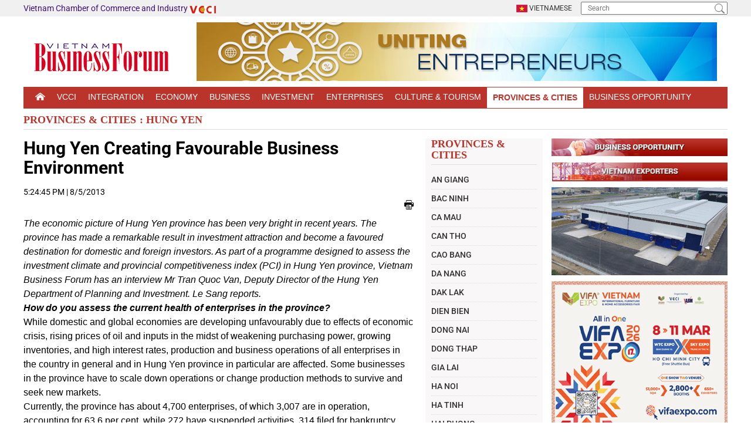

--- FILE ---
content_type: text/html; Charset=UTF-8
request_url: https://vccinews.com/prode/28371/.html
body_size: 9433
content:
 

<!DOCTYPE html>
<html><!-- InstanceBegin template="/Templates/VCCINEWS.dwt" codeOutsideHTMLIsLocked="false" -->
<head>  
<meta http-equiv="content-type" content="text/html; charset=utf-8">
<meta http-equiv="X-UA-Compatible" content="IE=edge" >
<meta name="viewport" content="width=device-width, initial-scale=1.0, user-scalable=no" />
<link rel="icon" href="/images/favicon.ico" type="image/x-icon">
<meta name="description" content="The economic picture of Hung Yen province has been very bright in recent years. The province has made a remarkable result in investment attraction and become a favoured destination for domestic and foreign investors...">
<meta name="keywords" content=""> 
<meta name="robots" content="index,follow" />
<meta name="copyright" content="Copyright © 2004 Vietnam Business Forum of Vietnam Chamber of Commerce and Industry (VCCI)-Provinces & Cities" />
<meta name="author" content="Vietnam Business Forum of Vietnam Chamber of Commerce and Industry (VCCI)-Provinces & Cities" />
<meta http-equiv="audience" content="General" />
<meta name="resource-type" content="Document" />
<meta name="distribution" content="Global" />
<meta name="revisit-after" content="1 days" />
<meta name="GENERATOR" content="https://vccinews.com/" />
<meta name="vs_targetSchema" content="http://schemas.microsoft.com/intellisense/ie5" />  
<meta property="og:type" content="" />
<meta property="og:site_name" content="Vietnam Business Forum of Vietnam Chamber of Commerce and Industry (VCCI)-Provinces & Cities" />
<meta property="og:url" content="/prode/28371//index.html" />
<meta property="og:title" content="Hung Yen Creating Favourable Business Environment" />
<meta property="og:image" content="http://vccinews.com/upload/news/20135817245_dautu-(2).jpg" />
<meta property="og:description" content="The economic picture of Hung Yen province has been very bright in recent years. The province has made a remarkable result in investment attraction and become a favoured destination for domestic and foreign investors..." />
<meta property="og:image:width" content="900" />
<meta property="og:image:height" content="420" />
<meta property="article:section" content="Home" />
<meta property="article:tag" content="" />
<meta property="article:published_time" content="" />
<meta property="og:updated_time" content="" />		
<meta name="application-name" content="Vietnam Business Forum of Vietnam Chamber of Commerce and Industry (VCCI)-Provinces & Cities" />
<link href="/css/vensdor/bootstrap.css" rel="stylesheet" />
<link href="/css/vensdor/font-awesome.css" rel="stylesheet" />
<link href="/css/vensdor/animate.css" rel="stylesheet" />
<link rel="stylesheet" type="text/css" href="/css/vensdor/slick.css"/>
<link rel="stylesheet" href="/css/vensdor/jquery.fancybox.min.css" />
<link rel="stylesheet" href="/css/vensdor/product.css" />
<link rel="stylesheet" type="text/css" href="/fonts/roboto/roboto.css">
<link href="/css/style.css" rel="stylesheet" />
<!-- Modernizr -->
<script src="/js/jquery.min.js" type="text/javascript"></script>
<link rel="stylesheet" type="text/css" href="/Library/gotop/gotop.css"/>  
<!-- InstanceBeginEditable name="doctitle" -->
<title>Vietnam Business Forum of Vietnam Chamber of Commerce and Industry (VCCI)-Provinces & Cities</title>
<script src="/Library/MiscJavaFns.js" type="text/javascript"></script>
<!-- InstanceEndEditable -->
<!-- InstanceBeginEditable name="head" -->
<!-- InstanceEndEditable -->
<!-- Google tag (gtag.js) -->
<script async src="https://www.googletagmanager.com/gtag/js?id=G-FSYED90B02"></script>
<script>
  window.dataLayer = window.dataLayer || [];
  function gtag(){dataLayer.push(arguments);}
  gtag('js', new Date());

  gtag('config', 'G-FSYED90B02');
</script>

</head>
<body>
		<a id="button"></a>
	<div id="fb-root"></div>
	<script async defer crossorigin="anonymous" src="https://connect.facebook.net/en_US/sdk.js#xfbml=1&version=v3.2"></script>
    <div class="menu-bar-mobile" tabindex="-1">
        <div class="logo-menu">
            <a href="/"><img class="transition" src="/images/logo.png"></a>
        </div>
        <div class="menu-bar-lv-1">
            <a class="a-lv-1" href="https://vccinews.com/"><strong>Home</strong></a> 
        </div> 
          
        <div class="menu-bar-lv-1">
             <a href="/cate/1/vcci.html" target="_self" ><strong>VCCI</strong></a> 
              
        </div>
          
        <div class="menu-bar-lv-1">
             <a href="/cate/16/integration.html" target="_self" ><strong>Integration</strong></a> 
              
        </div>
          
        <div class="menu-bar-lv-1">
             <a href="/cate/36/economy.html" target="_self" ><strong>Economy</strong></a> 
              
        </div>
          
        <div class="menu-bar-lv-1">
             <a href="/cate/2/business.html" target="_self" ><strong>Business</strong></a> 
              
        </div>
          
        <div class="menu-bar-lv-1">
             <a href="/cate/4/investment.html" target="_self" ><strong>Investment</strong></a> 
              
        </div>
          
        <div class="menu-bar-lv-1">
             <a href="/cate/7/enterprises.html" target="_self" ><strong>Enterprises</strong></a> 
              
        </div>
          
        <div class="menu-bar-lv-1">
             <a href="/cate/17/culture-tourism.html" target="_self" ><strong>Culture & Tourism</strong></a> 
              
        </div>
          
        <div class="menu-bar-lv-1">
             <a href="/prolist/index.html" target="_self" ><strong>Provinces & Cities</strong></a> 
              
        </div>
          
        <div class="menu-bar-lv-1">
             <a href="/opp/index.html" target="_self" ><strong>Business Opportunity</strong></a> 
             <span class="span-lv-1 fa fa-angle-down"></span>
            <div class="menu-bar-lv-2">
                <a class="a-lv-2" href="/opp/0/0/index.html" target="_self" ><i class="fa fa-angle-right"></i>Buying leads</a> 
            </div> 
            
            <div class="menu-bar-lv-2">
                <a class="a-lv-2" href="/opp/0/1/index.html" target="_self" ><i class="fa fa-angle-right"></i>Selling leads</a> 
            </div> 
            
            <div class="menu-bar-lv-2">
                <a class="a-lv-2" href="/opp/0/2/index.html" target="_self" ><i class="fa fa-angle-right"></i>Seek partners</a> 
            </div> 
            
            <div class="menu-bar-lv-2">
                <a class="a-lv-2" href="/opp/0/3/index.html" target="_self" ><i class="fa fa-angle-right"></i>Information</a> 
            </div> 
            
            <div class="menu-bar-lv-2">
                <a class="a-lv-2" href="http://vccinews.com/opp/index.html#opp" target="_self" ><i class="fa fa-angle-right"></i>Post your tradeleads</a> 
            </div> 
             
        </div>
        
    </div>
    <div class="shadow-open-menu"></div>    <div class="header">
		<div class="top-header">
			<div class="container">
				<div class="left"> 
						<a href="https://vccinews.com/" style="font-size:14px">Vietnam Chamber of Commerce and Industry <img src="/images/icon-vcci.png" width="45" height="13" style="float:none" /></a>
				</div>
				<div class="right"> 
					<div class="languages"> 
						<a class="en" href="http://vccinews.vn/">
							<img src="/images/icon-vi.png" alt="Tiếng Việt"> Vietnamese
						</a>
					</div>
					<div class="search-top">
						<form action="/search/index.html" method="post">
							<input type="text" placeholder="Search" name="txtSearch">
							<input type="submit" class="btn-submit">
						</form>
					</div>
				</div>
			</div>
		</div>
		<div class="bottom-header">
			<div class="container">
				<div class="logo" style="margin-bottom:0px !important">
					<a href="/">
						<img src="/images/logo.png" alt="">
					</a>
				</div>
				<div class="banner-top-header">
					<a href="/qc/133" target="_blank"><img src="/upload/advs/2019628112615_bannerggggg.jpg" > </a>
				</div>
			</div>
		</div>
				<div class="nav-menu">
			<div class="container">
				<div class="main-menu menu-right">
					<ul>
						<li>
							<a href="https://vccinews.com/">
								<img src="/images/icon-home.png" alt="">
							</a>
						</li>
					 
						<li>
							<a href="/cate/1/vcci.html" target="_self" >
								VCCI
							</a> 
                             
						</li> 
                         
						<li>
							<a href="/cate/16/integration.html" target="_self" >
								Integration
							</a> 
                             
						</li> 
                         
						<li>
							<a href="/cate/36/economy.html" target="_self" >
								Economy
							</a> 
                             
						</li> 
                         
						<li>
							<a href="/cate/2/business.html" target="_self" >
								Business
							</a> 
                             
						</li> 
                         
						<li>
							<a href="/cate/4/investment.html" target="_self" >
								Investment
							</a> 
                             
						</li> 
                         
						<li>
							<a href="/cate/7/enterprises.html" target="_self" >
								Enterprises
							</a> 
                             
						</li> 
                         
						<li>
							<a href="/cate/17/culture-tourism.html" target="_self" >
								Culture & Tourism
							</a> 
                             
						</li> 
                         
						<li class="active">
							<a href="/prolist/index.html" target="_self" >
								Provinces & Cities
							</a> 
                             
						</li> 
                         
						<li>
							<a href="/opp/index.html" target="_self" >
								Business Opportunity
							</a> 
                              
								<ul>
								
									<li><a href="/opp/0/0/index.html" target="_self" >Buying leads</a></li> 
								
									<li><a href="/opp/0/1/index.html" target="_self" >Selling leads</a></li> 
								
									<li><a href="/opp/0/2/index.html" target="_self" >Seek partners</a></li> 
								
									<li><a href="/opp/0/3/index.html" target="_self" >Information</a></li> 
								
									<li><a href="http://vccinews.com/opp/index.html#opp" target="_self" >Post your tradeleads</a></li> 
								
								</ul>
							
						</li> 
                         
					</ul>
				</div>
			</div>
			<div class="name-cate">Menu</div>
			<div class="iconmenu">  <!-- data-wow-delay="4s" data-wow-duration="1s" -->
				<span></span>
				<span></span>
				<span></span>
			</div>
		</div>
		<div class="shadow-menu"></div> 
        <div class="bottom-header-mobi">
			<div class="container">  
					<a href="/qc/133" target="_blank"><img src="/upload/advs/2019628112615_bannerggggg.jpg" > </a> 
			</div>
		</div>
         
        <div class="breadcrumb">
			<div class="container">
				<!--<div class="bg">
					<a href="https://vccinews.com/">Trang chủ</a> 
					<span>/</span> 
					 <a href="/prolist/index.html">Provinces & Cities</a>
				</div>-->
                <div class="title-box" style="margin-top:10px;">
                    <h2>
                        <a href="/prolist/index.html">Provinces & Cities</a>: <a href="/pro/34/index.html">HUNG YEN</a>
                    </h2>
                </div>
			</div>
		</div>
         
	</div>
	<div class="wapper " id="main">
    	<!-- InstanceBeginEditable name="topnews" --> 
        <!-- InstanceEndEditable -->
		<div class="section2">
			<div class="container">
				<div class="col-left"> 
				<!-- InstanceBeginEditable name="maincontent" --> 
                <div class="exporter-page"><!--
						<div class="title-box">
							<h2 style="border-top:0px;">
								: <a href="/pro/34/index.html">HUNG YEN</a>
							</h2> 
						</div>  -->
						<div class="group-result">
							<div class="left-group">
                            
								<div class="list-blog2">  
                                    <div class="detail-blog-page"> 
                                        <div class="title">
                                            <h1>
                                                Hung Yen Creating Favourable Business Environment
                                            </h1>
                                            <div class="time">
                                                5:24:45 PM | 8/5/2013
                                            </div>
                                            <p>
                                            <div class="social">
                                                <div class="fb">
                                                    <div class="fb-like" data-href="/prode/28371//index.html" data-layout="button" data-action="like" data-size="small" data-show-faces="false" data-share="true"></div>
                                                </div>  
                                                <div class="fax"> 
                                                    <a href="#"  onclick="window.open('/print/28371/.html');" >
                                                        <img src="/images/fax.png" alt="">
                                                    </a>
                                                </div>
                                            </div>
                                            </p> 
                                            <div class="desc-ctn">
                                            	<p  style="color:#000">
                                                	<div><em>The economic picture of Hung Yen province has been very bright in recent years. The province has made a remarkable result in investment attraction and become a favoured destination for domestic and foreign investors. As part of a programme designed to assess the investment climate and provincial competitiveness index (PCI) in Hung Yen province, Vietnam Business Forum has an interview Mr Tran Quoc Van, Deputy Director of the Hung Yen Department of Planning and Investment. Le Sang reports.</em></div>
<div><strong></strong></div>
<div><i><strong>How do you assess the current health of enterprises in the province?</strong></i></div>
<div>While domestic and global economies are developing unfavourably due to effects of economic crisis, rising prices of oil and inputs in the midst of weakening purchasing power, growing inventories, and high interest rates, production and business operations of all enterprises in the country in general and in Hung Yen province in particular are affected. Some businesses in the province have to scale down operations or change production methods to survive and seek new markets.</div>
<div>Currently, the province has about 4,700 enterprises, of which 3,007 are in operation, accounting for 63.6 per cent, while 272 have suspended activities, 314 filed for bankruptcy, and 137 are working on licence termination.</div>
<div>&nbsp;</div>
<div>Hung Yen province has not built a specific mechanism for investment attraction that best suits the local context but investment projects are provided the highest incentives in accordance with current laws.</div>
<div>&nbsp;</div>
<div><i><strong>To maximise most resources for economic restructuring process towards sustainability, which has become an urgent requirement, how has the Department of Planning and Investment advised the Provincial People&rsquo;s Committee to perform this process effectively?</strong></i></div>
<div>Sustainable development is development that meets the needs of the present without compromising the ability of future generations to meet their own needs and ensures the harmonious development of three major aspects: Economic benefits, social benefits, and environmental protection. In other words, sustainable development must ensure economic development - long-term, sustainable projects; economic development helps increase incomes for enterprises and the State.</div>
<div>As regards social benefits, a lot of jobs are generated and labourers have good incomes and enough insurance. To achieve these, all economic sectors, government levels, and civil social organisations must work together on three aspects.</div>
<div>&nbsp;</div>
<div><i><strong>In recent years, Hung Yen province has been actively working to improve its provincial competitiveness index (PCI) ranking. What are the solutions Hung Yen province has applied to improve its investment environment?</strong></i></div>
<div>Let&rsquo;s talk about component indexes of CPI. Regarding the market entry index, most companies in the province are mainly subcontractors which feature low industrial production value and poor market information. Hence, the province must attract investment for supporting industry to ensure sustainable development. Raising the market entry index means increasing industrial production value.</div>
<div>&nbsp;</div>
<div>With respect to administrative procedure reform, the province continues reviewing and streamlining cumbersome, unnecessary procedures to remove red tape and difficulties against organisations and citizens. At the Department of Planning and Investment, after review, administrative procedures were reduced from 210 sets to 150 sets. The single-window policy is applied to facilitate enterprises and organisations to deal with administrative procedures. </div>
<div>&nbsp;</div>
<div>Besides, the province also enhances transparency and publicity of administrative procedures at the websites of the Provincial People&rsquo;s Committee and the Department of Planning and Investment.</div>
<div>&nbsp;</div>
<div>The province also increases dialogues with businesses to listen to their complaints and proposals to seek solutions, and increases post-dialogue inspections.</div>
<div>Hung Yen also attaches importance to human resource training. The province currently has 17 vocational training institutions (training centres, secondary schools, colleges and universities). It also improves the quality of vocational training institutions to meet the increasing demand for highly-skilled human resources. The province also actively produces jobs.</div>
<div>&nbsp;</div>
<div>In particular, the province improves access by issuing administrative procedures and orders concerning land reclamation and transfer, and decentralises power to this effect to quicken land reclamation, clearance and transfer for enterprises.</div>
<div>&nbsp;</div>
<div>In the past time, Hung Yen has paid special attention to supporting businesses. Currently, the province has two investment promotion centres affiliated with the Department of Planning and Investment and Hung Yen Industrial Zone Management Committee. As an advisor to the provincial authority on planning and investment issues, the department has actively advised the province to pick projects with advanced technologies to ensure environmental sustainability and sensible land use.</div>
<div>The arrangement and licensing of investment projects based on local strengths and advantages will help boost economic restructuring, sector development and urbanisation, as well as social security.</div>
<div>&nbsp;</div>
<div>Besides, the Department of Planning and Investment strengthens coordination with relevant departments in post-licensing management to ensure reasonable utilisation of resources and protect the environment for local residents. Waste is treated to ensure environmental hygiene.</div>
                                            	</p>
                                            </div>
                                            <div class="social">
                                                <div class="fb">
                                                    <div class="fb-like" data-href="/prode/28371//index.html" data-layout="button" data-action="like" data-size="small" data-show-faces="false" data-share="true"></div>
                                                </div> 
                                            </div>
                                        </div>
                                        
                                    </div>    
                                </div> 
                       	
					<script language="javascript">
                        function showcomment()
                            {
                            if(document.thisForm.hoten.value=='')
                            {
                                alert('Please enter Full Name!');
                                document.thisForm.hoten.focus();
                                return;
                                }	
                            if (!CheckEmailAddress(document.thisForm.email.value))
                            {
                                    alert ('Please enter Email!');
                                    document.thisForm.email.focus();	
                                    return false;		
                                }
                            if(document.thisForm.noidungcmt.value=='')
                            {
                                alert('Please enter Content!');
                                document.thisForm.noidungcmt.focus();
                                return;
                                }
                            document.thisForm.act.value=1;
                            document.thisForm.submit(); 
                            }
                    </script>
							<div class="news-other" id="othernews">
								<div class="title-box">
									<h2>
										Other News
									</h2>
								</div>
								<ul>
									
									<li><a href="/prode/28369/.html">Thang Long Industrial Park II –Important Highlighted Location to Attract Investors to Hung Yen</a> (8/5/2013) | HUNG YEN </li> 			
									
									<li><a href="/prode/25052/.html">Ocean Bank Opens Thai Binh Branch</a> (27/12/2011) | HUNG YEN </li> 			
									
									<li><a href="/prode/24804/.html">Breakthrough Developments in PVC Thai Binh</a> (23/11/2011) | HUNG YEN </li> 			
									
									<li><a href="/prode/23815/.html">Thai Binh Lang Son Tea - Trusted Brand in Vietnam and the World</a> (2/8/2011) | HUNG YEN </li> 			
									
									<li><a href="/prode/23661/.html">New Prospect of Investment Attraction into Thai Binh Province</a> (13/7/2011) | HUNG YEN </li> 			
									
									<li><a href="/prode/23660/.html">Thai Binh Strives to Improve Investment Environment</a> (13/7/2011) | HUNG YEN </li> 			
									
									<li><a href="/prode/23656/.html">Thai Binh Steel JSC Adopts Solid Governance</a> (13/7/2011) | HUNG YEN </li> 			
									
									<li><a href="/prode/23651/.html">Thai Binh Ceramic Tiles JSC Asserts Strong Position</a> (13/7/2011) | HUNG YEN </li> 			
									
									<li><a href="/prode/23635/.html">Viettel Thai Binh: Reaching Far & Wide</a> (12/7/2011) | HUNG YEN </li> 			
									
									<li><a href="/prode/23634/.html">Thai Binh Bus JSC: Service Improvement in Focus</a> (12/7/2011) | HUNG YEN </li> 			
												
								 </ul>
								 
                                <table width="100%" border="0" cellspacing="0" cellpadding="4">
                                  <tr>
                                    <td align="left">
                                     
                                    <input type="button" value="newer news" style=" margin-top: 10px;background: #bb342c;color: #fff;border: none;" onclick="showOtherNews('/getother-provincelistnews.asp?step=previos&n=28371&pro_id=34','othernews');">
                                    
                                    
                                    </td>
                                    <td align="right">
                                    
                                    <input type="button" value="older news" style=" margin-top: 10px;background: #bb342c;color: #fff;border: none;" onclick="showOtherNews('/getother-provincelistnews.asp?n=23634&pro_id=34','othernews');">
									
                                    </td>
                                  </tr>
                                </table> 
							</div>
								
							</div>
														<div class="right-group">
								<div class="title-box">
									<h2>
									Provinces & Cities
									</h2>
                                </div>
								<ul>
                                	
									<li>
										<a href="/pro/63/index.html">AN GIANG</a>
									</li> 
                                    
									<li>
										<a href="/pro/58/index.html">BAC NINH</a>
									</li> 
                                    
									<li>
										<a href="/pro/52/index.html">CA MAU</a>
									</li> 
                                    
									<li>
										<a href="/pro/50/index.html">CAN THO</a>
									</li> 
                                    
									<li>
										<a href="/pro/51/index.html">CAO BANG</a>
									</li> 
                                    
									<li>
										<a href="/pro/49/index.html">DA NANG</a>
									</li> 
                                    
									<li>
										<a href="/pro/48/index.html">DAK LAK</a>
									</li> 
                                    
									<li>
										<a href="/pro/44/index.html">DIEN BIEN</a>
									</li> 
                                    
									<li>
										<a href="/pro/46/index.html">DONG NAI</a>
									</li> 
                                    
									<li>
										<a href="/pro/45/index.html">DONG THAP</a>
									</li> 
                                    
									<li>
										<a href="/pro/43/index.html">GIA LAI</a>
									</li> 
                                    
									<li>
										<a href="/pro/40/index.html">HA NOI</a>
									</li> 
                                    
									<li>
										<a href="/pro/39/index.html">HA TINH</a>
									</li> 
                                    
									<li>
										<a href="/pro/37/index.html">HAI PHONG</a>
									</li> 
                                    
									<li>
										<a href="/pro/33/index.html">HO CHI MINH</a>
									</li> 
                                    
									<li>
										<a href="/pro/34/index.html">HUNG YEN</a>
									</li> 
                                    
									<li>
										<a href="/pro/32/index.html">KHANH HOA</a>
									</li> 
                                    
									<li>
										<a href="/pro/29/index.html">LAI CHAU</a>
									</li> 
                                    
									<li>
										<a href="/pro/26/index.html">LAM DONG</a>
									</li> 
                                    
									<li>
										<a href="/pro/27/index.html">LANG SON</a>
									</li> 
                                    
									<li>
										<a href="/pro/28/index.html">LAO CAI</a>
									</li> 
                                    
									<li>
										<a href="/pro/23/index.html">NGHE AN</a>
									</li> 
                                    
									<li>
										<a href="/pro/22/index.html">NINH BINH</a>
									</li> 
                                    
									<li>
										<a href="/pro/20/index.html">PHU THO</a>
									</li> 
                                    
									<li>
										<a href="/pro/16/index.html">QUANG NGAI</a>
									</li> 
                                    
									<li>
										<a href="/pro/15/index.html">QUANG NINH</a>
									</li> 
                                    
									<li>
										<a href="/pro/14/index.html">QUANG TRI</a>
									</li> 
                                    
									<li>
										<a href="/pro/12/index.html">SON LA</a>
									</li> 
                                    
									<li>
										<a href="/pro/11/index.html">TAY NINH</a>
									</li> 
                                    
									<li>
										<a href="/pro/9/index.html">THAI NGUYEN</a>
									</li> 
                                    
									<li>
										<a href="/pro/8/index.html">THANH HOA</a>
									</li> 
                                    
									<li>
										<a href="/pro/7/index.html">THUA THIEN HUE</a>
									</li> 
                                    
									<li>
										<a href="/pro/4/index.html">TUYEN QUANG</a>
									</li> 
                                    
									<li>
										<a href="/pro/3/index.html">VINH LONG</a>
									</li> 
                                    
								</ul>
							</div> 
						</div>
						
					</div>
				<!-- InstanceEndEditable --> 
				</div> 
				<div class="col-right">
                <!-- InstanceBeginEditable name="colright" -->
                <div class="col-right">
                <div class="banner"><a href="/qc/129" target="_blank"><img src="/upload/advs/2019519183527_opport.jpg" > </a></div><div class="banner"><a href="/qc/130" target="_blank"><img src="/upload/advs/2019519183417_exporter.jpg" > </a></div><div class="banner"><a href="/qc/153" target="_blank"><img src="/upload/advs/201910911390_deepccc.gif" > </a></div><div class="banner"><a href="/qc/223" target="_blank"><img src="/upload/advs/vib2026119924fr.png" > </a></div>
                </div>
                <!-- InstanceEndEditable --> 
				</div> 
			</div>
		</div>
	</div>
		<div class="banner" align="center">
    
    </div>
    <div class="footer wow fadeInUp">
				<div class="nav-menu">
			<div class="container">
				<div class="main-menu menu-right">
					<ul>
						<li>
							<a href="https://vccinews.com/">
								<img src="/images/icon-home.png" alt="">
							</a>
						</li>
					 
						<li>
							<a href="/cate/1/vcci.html" target="_self" >
								VCCI
							</a> 
                             
						</li> 
                         
						<li>
							<a href="/cate/16/integration.html" target="_self" >
								Integration
							</a> 
                             
						</li> 
                         
						<li>
							<a href="/cate/36/economy.html" target="_self" >
								Economy
							</a> 
                             
						</li> 
                         
						<li>
							<a href="/cate/2/business.html" target="_self" >
								Business
							</a> 
                             
						</li> 
                         
						<li>
							<a href="/cate/4/investment.html" target="_self" >
								Investment
							</a> 
                             
						</li> 
                         
						<li>
							<a href="/cate/7/enterprises.html" target="_self" >
								Enterprises
							</a> 
                             
						</li> 
                         
						<li>
							<a href="/cate/17/culture-tourism.html" target="_self" >
								Culture & Tourism
							</a> 
                             
						</li> 
                         
						<li class="active">
							<a href="/prolist/index.html" target="_self" >
								Provinces & Cities
							</a> 
                             
						</li> 
                         
						<li>
							<a href="/opp/index.html" target="_self" >
								Business Opportunity
							</a> 
                              
								<ul>
								
									<li><a href="/opp/0/0/index.html" target="_self" >Buying leads</a></li> 
								
									<li><a href="/opp/0/1/index.html" target="_self" >Selling leads</a></li> 
								
									<li><a href="/opp/0/2/index.html" target="_self" >Seek partners</a></li> 
								
									<li><a href="/opp/0/3/index.html" target="_self" >Information</a></li> 
								
									<li><a href="http://vccinews.com/opp/index.html#opp" target="_self" >Post your tradeleads</a></li> 
								
								</ul>
							
						</li> 
                         
					</ul>
				</div>
			</div>
			<div class="name-cate">Menu</div>
			<div class="iconmenu">  <!-- data-wow-delay="4s" data-wow-duration="1s" -->
				<span></span>
				<span></span>
				<span></span>
			</div>
		</div>
		<div class="top-footer">
			<div class="container">
				<div class="logo">
					<a href="https://vccinews.com/">
						<img src="/images/logo.png" alt="">
					</a>
				</div>
				<div class="small-menu">
					<ul>
                    		
						<li><a href="/cate/26/about-vcci.html" target="_self" >About VCCI</a></li> 
                        	
						<li><a href="/cate/28/contact-us.html" target="_self" >Contact Us</a></li> 
                         
					</ul>
				</div>
			</div>
		</div>
		<div class="bot-footer">
			<div class="container">
				<p>
					Publishing License No.: 258/GP-TTĐT dated August 4, 2017<br>
Copyright © 2009 Vietnam Business Forum of Vietnam Chamber of Commerce and Industry (VCCI)<br>
Person in charge: Mr. Pham The Nam <br>
Address: 4th Floor, 9 Dao Duy Anh Street, Dong Da District, Hanoi, Vietnam. 
				</p> 
			</div>
		</div>
		<div class="copy-right">
			<div class="container">
				<p>
					<a href="http://csb.vn/" target="_blank">Powered by CSB JSC.,</a>
				</p>
			</div>
		</div>
	</div><script src="/js/bootstrap.min.js" type="text/javascript"></script>
<script src="/js/wow.min.js" type="text/javascript"></script>
<script src="/js/jquery.fancybox.min.js"></script>
<script src="/js/slick.js"></script>
<script src="/js/main.js" type="text/javascript"></script>
<script>
	$(document).ready(function(e){
		wow = new WOW(
	      {
	        animateClass: 'animated',
	        offset:       0,
	        callback:     function(box) {
	          console.log("WOW: animating <" + box.tagName.toLowerCase() + ">")
	        }
	      }
	    );
	    wow.init();
	});
</script>  
<script src="/Library/gotop/gotop.js"></script> 
    <!-- InstanceBeginEditable name="jshome" -->
    
    <!-- InstanceEndEditable --> 
</body>
<!-- InstanceEnd --></html>
